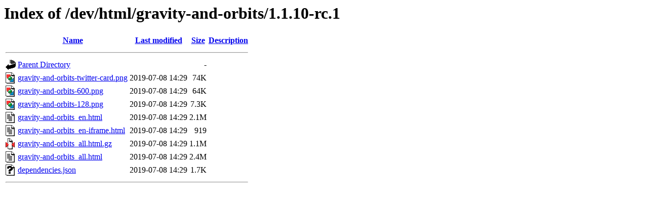

--- FILE ---
content_type: text/html;charset=ISO-8859-1
request_url: https://phet-dev.colorado.edu/html/gravity-and-orbits/1.1.10-rc.1/
body_size: 586
content:
<!DOCTYPE HTML PUBLIC "-//W3C//DTD HTML 3.2 Final//EN">
<html>
 <head>
  <title>Index of /dev/html/gravity-and-orbits/1.1.10-rc.1</title>
 </head>
 <body>
<h1>Index of /dev/html/gravity-and-orbits/1.1.10-rc.1</h1>
  <table>
   <tr><th valign="top"><img src="/icons/blank.gif" alt="[ICO]"></th><th><a href="?C=N;O=A">Name</a></th><th><a href="?C=M;O=A">Last modified</a></th><th><a href="?C=S;O=A">Size</a></th><th><a href="?C=D;O=A">Description</a></th></tr>
   <tr><th colspan="5"><hr></th></tr>
<tr><td valign="top"><img src="/icons/back.gif" alt="[PARENTDIR]"></td><td><a href="/dev/html/gravity-and-orbits/">Parent Directory</a></td><td>&nbsp;</td><td align="right">  - </td><td>&nbsp;</td></tr>
<tr><td valign="top"><img src="/icons/image2.gif" alt="[IMG]"></td><td><a href="gravity-and-orbits-twitter-card.png">gravity-and-orbits-twitter-card.png</a></td><td align="right">2019-07-08 14:29  </td><td align="right"> 74K</td><td>&nbsp;</td></tr>
<tr><td valign="top"><img src="/icons/image2.gif" alt="[IMG]"></td><td><a href="gravity-and-orbits-600.png">gravity-and-orbits-600.png</a></td><td align="right">2019-07-08 14:29  </td><td align="right"> 64K</td><td>&nbsp;</td></tr>
<tr><td valign="top"><img src="/icons/image2.gif" alt="[IMG]"></td><td><a href="gravity-and-orbits-128.png">gravity-and-orbits-128.png</a></td><td align="right">2019-07-08 14:29  </td><td align="right">7.3K</td><td>&nbsp;</td></tr>
<tr><td valign="top"><img src="/icons/text.gif" alt="[TXT]"></td><td><a href="gravity-and-orbits_en.html">gravity-and-orbits_en.html</a></td><td align="right">2019-07-08 14:29  </td><td align="right">2.1M</td><td>&nbsp;</td></tr>
<tr><td valign="top"><img src="/icons/text.gif" alt="[TXT]"></td><td><a href="gravity-and-orbits_en-iframe.html">gravity-and-orbits_en-iframe.html</a></td><td align="right">2019-07-08 14:29  </td><td align="right">919 </td><td>&nbsp;</td></tr>
<tr><td valign="top"><img src="/icons/compressed.gif" alt="[   ]"></td><td><a href="gravity-and-orbits_all.html.gz">gravity-and-orbits_all.html.gz</a></td><td align="right">2019-07-08 14:29  </td><td align="right">1.1M</td><td>&nbsp;</td></tr>
<tr><td valign="top"><img src="/icons/text.gif" alt="[TXT]"></td><td><a href="gravity-and-orbits_all.html">gravity-and-orbits_all.html</a></td><td align="right">2019-07-08 14:29  </td><td align="right">2.4M</td><td>&nbsp;</td></tr>
<tr><td valign="top"><img src="/icons/unknown.gif" alt="[   ]"></td><td><a href="dependencies.json">dependencies.json</a></td><td align="right">2019-07-08 14:29  </td><td align="right">1.7K</td><td>&nbsp;</td></tr>
   <tr><th colspan="5"><hr></th></tr>
</table>
</body></html>
